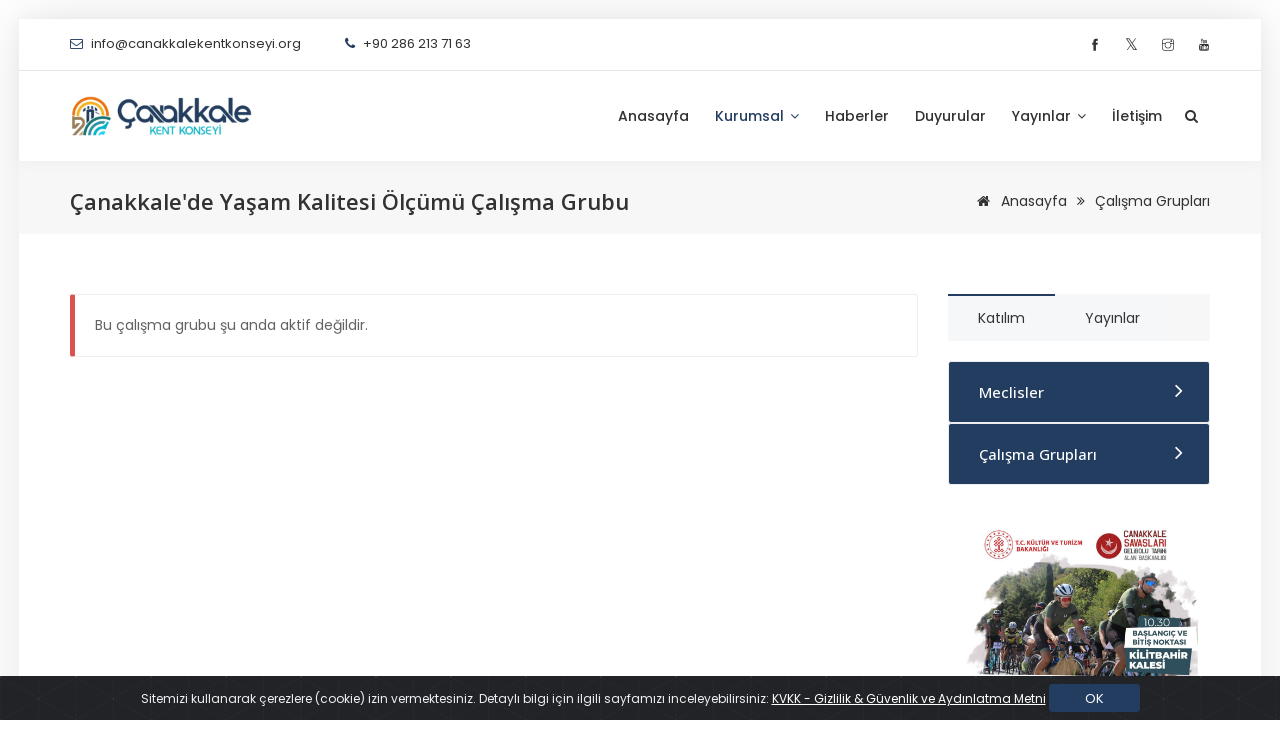

--- FILE ---
content_type: text/html; charset=UTF-8
request_url: https://www.canakkalekentkonseyi.org/canakkalede-yasam-kalitesi-olcumu-calisma-grubu/
body_size: 40378
content:
<!DOCTYPE html>
<html lang="tr">
<head>
<meta charset="utf-8">
<meta http-equiv="X-UA-Compatible" content="IE=edge">
<meta name="viewport" content="width=device-width, initial-scale=1, maximum-scale=1" />

<!-- font -->
<link rel="preconnect" href="https://fonts.googleapis.com">
<link rel="preconnect" href="https://fonts.gstatic.com" crossorigin>
<link href="https://fonts.googleapis.com/css2?family=Open+Sans:ital,wght@0,300..800;1,300..800&family=Poppins:ital,wght@0,100;0,200;0,300;0,400;0,500;0,600;0,700;0,800;0,900;1,100;1,200;1,300;1,400;1,500;1,600;1,700;1,800;1,900&family=Roboto:ital,wght@0,100..900;1,100..900&display=swap" rel="stylesheet">

<!-- Plugins -->
<link rel="stylesheet" type="text/css" href="https://www.canakkalekentkonseyi.org/wp-content/themes/alt/css/plugins-css.css" />

<!-- Typography -->
<link rel="stylesheet" type="text/css" href="https://www.canakkalekentkonseyi.org/wp-content/themes/alt/css/typography.css?ver=0.2" />

<!-- Shortcodes -->
<link rel="stylesheet" type="text/css" href="https://www.canakkalekentkonseyi.org/wp-content/themes/alt/css/shortcodes/shortcodes.css" />

<!-- Style -->
<link rel="stylesheet" type="text/css" href="https://www.canakkalekentkonseyi.org/wp-content/themes/alt/css/style.css?ver=0.2" />

<!-- Responsive -->
<link rel="stylesheet" type="text/css" href="https://www.canakkalekentkonseyi.org/wp-content/themes/alt/css/responsive.css?ver=0.2" /> 

<!-- Style customizer -->
<link rel="stylesheet" type="text/css" href="https://www.canakkalekentkonseyi.org/wp-content/themes/alt/css/skin.css?ver=0.2" />
 
<meta name="robots" content="index, follow" />
<link rel="sitemap" type="application/xml" title="Sitemap" href="https://www.canakkalekentkonseyi.org/wp-sitemap.xml" />
<title>Çanakkale'de Yaşam Kalitesi Ölçümü Çalışma Grubu | Çanakkale Kent Konseyi</title>
<meta name="description" content="Çanakkale Kent Konseyi Çanakkale'de Yaşam Kalitesi Ölçümü Çalışma Grubu içerikleri..."/>
<link rel="canonical" href="https://www.canakkalekentkonseyi.org/canakkalede-yasam-kalitesi-olcumu-calisma-grubu/" />
<meta property="og:locale" content="tr_TR" />
<meta property="og:type" content="object" />
<meta property="og:title" content="Çanakkale'de Yaşam Kalitesi Ölçümü Çalışma Grubu | Çanakkale Kent Konseyi" />
<meta property="og:description" content="Çanakkale Kent Konseyi Çanakkale'de Yaşam Kalitesi Ölçümü Çalışma Grubu içerikleri..." />
<meta property="og:url" content="https://www.canakkalekentkonseyi.org/canakkalede-yasam-kalitesi-olcumu-calisma-grubu/" />
<meta property="og:site_name" content="Çanakkale Kent Konseyi" />
<meta property="og:image" content="https://www.canakkalekentkonseyi.org/wp-content/uploads/2025/02/sosyal.png" />
<meta property="og:image:secure_url" content="https://www.canakkalekentkonseyi.org/wp-content/uploads/2025/02/sosyal.png" />
<meta property="og:image:width" content="1200" />
<meta property="og:image:height" content="630" />
<meta name="twitter:card" content="summary_large_image" />
<meta name="twitter:description" content="Çanakkale Kent Konseyi Çanakkale'de Yaşam Kalitesi Ölçümü Çalışma Grubu içerikleri..." />
<meta name="twitter:title" content="Çanakkale'de Yaşam Kalitesi Ölçümü Çalışma Grubu | Çanakkale Kent Konseyi" />
<meta name="twitter:site" content="@CkaleKentKnseyi" />
<meta name="twitter:image" content="https://www.canakkalekentkonseyi.org/wp-content/uploads/2025/02/sosyal.png" />
<meta name="twitter:creator" content="@CkaleKentKnseyi" />
<meta name="google-analytics" content="G-YC1L56CVB9"/><link rel="apple-touch-icon" sizes="57x57" href="https://www.canakkalekentkonseyi.org/favicon/apple-icon-57x57.png"> <link rel="apple-touch-icon" sizes="60x60" href="https://www.canakkalekentkonseyi.org/favicon/apple-icon-60x60.png"> <link rel="apple-touch-icon" sizes="72x72" href="https://www.canakkalekentkonseyi.org/favicon/apple-icon-72x72.png"> <link rel="apple-touch-icon" sizes="76x76" href="https://www.canakkalekentkonseyi.org/favicon/apple-icon-76x76.png"> <link rel="apple-touch-icon" sizes="114x114" href="https://www.canakkalekentkonseyi.org/favicon/apple-icon-114x114.png"> <link rel="apple-touch-icon" sizes="120x120" href="https://www.canakkalekentkonseyi.org/favicon/apple-icon-120x120.png"> <link rel="apple-touch-icon" sizes="144x144" href="https://www.canakkalekentkonseyi.org/favicon/apple-icon-144x144.png"> <link rel="apple-touch-icon" sizes="152x152" href="https://www.canakkalekentkonseyi.org/favicon/apple-icon-152x152.png"> <link rel="apple-touch-icon" sizes="180x180" href="https://www.canakkalekentkonseyi.org/favicon/apple-icon-180x180.png"> <link rel="icon" type="image/png" sizes="192x192"  href="https://www.canakkalekentkonseyi.org/favicon/android-icon-192x192.png"> <link rel="icon" type="image/png" sizes="32x32" href="https://www.canakkalekentkonseyi.org/favicon/favicon-32x32.png"> <link rel="icon" type="image/png" sizes="96x96" href="https://www.canakkalekentkonseyi.org/favicon/favicon-96x96.png"> <link rel="icon" type="image/png" sizes="16x16" href="https://www.canakkalekentkonseyi.org/favicon/favicon-16x16.png"> <link rel="manifest" href="https://www.canakkalekentkonseyi.org/favicon/manifest.json"> <meta name="msapplication-TileColor" content="#ffffff"> <meta name="msapplication-TileImage" content="https://www.canakkalekentkonseyi.org/favicon/ms-icon-144x144.png">
<meta name="theme-color" content="#cccccc"><meta name='robots' content='max-image-preview:large' />
	<style>img:is([sizes="auto" i], [sizes^="auto," i]) { contain-intrinsic-size: 3000px 1500px }</style>
	<link rel='stylesheet' id='contact-form-7-css' href='https://www.canakkalekentkonseyi.org/wp-content/plugins/contact-form-7/includes/css/styles.css?ver=6.0.6' type='text/css' media='all' />
<link rel='stylesheet' id='slider-css' href='https://www.canakkalekentkonseyi.org/wp-content/themes/temelli/inc/genel/css/ic.css?ver=1.1' type='text/css' media='all' />
<link rel='stylesheet' id='wp-pagenavi-css' href='https://www.canakkalekentkonseyi.org/wp-content/plugins/wp-pagenavi/pagenavi-css.css?ver=2.70' type='text/css' media='all' />
<link rel="https://api.w.org/" href="https://www.canakkalekentkonseyi.org/wp-json/" /><link rel="stylesheet" type="text/css" href="https://www.canakkalekentkonseyi.org/wp-content/themes/temelli/style.css" /><link rel="stylesheet" type="text/css" href="https://www.canakkalekentkonseyi.org/wp-content/themes/alt/style.css" /><link rel="stylesheet" type="text/css" href="https://www.canakkalekentkonseyi.org/wp-content/themes/temelli/inc/css/genel.css?ver=0.1" /><link rel="stylesheet" type="text/css" href="https://www.canakkalekentkonseyi.org/wp-content/themes/temelli/inc/css/ek.css?ver=0.1" /><script src="https://cdnjs.cloudflare.com/ajax/libs/jquery/3.5.1/jquery.min.js" integrity="sha512-bLT0Qm9VnAYZDflyKcBaQ2gg0hSYNQrJ8RilYldYQ1FxQYoCLtUjuuRuZo+fjqhx/qtq/1itJ0C2ejDxltZVFg==" crossorigin="anonymous"></script><script src="https://www.canakkalekentkonseyi.org/wp-content/themes/temelli/inc/js/owl.carousel.js"></script><link rel="stylesheet" href="https://www.canakkalekentkonseyi.org/wp-content/themes/temelli/inc/css/owl.carousel.css" /><link rel="stylesheet" href="https://www.canakkalekentkonseyi.org/wp-content/themes/temelli/inc/css/owl.theme.css" /><link rel="stylesheet" href="https://www.canakkalekentkonseyi.org/wp-content/themes/temelli/inc/css/animate.css" /><style>.owl-theme .owl-dots .owl-dot{display:inline-block;zoom:1;*display:inline} .owl-theme .owl-dots .owl-dot span{width:8px;height:8px;margin:5px 7px; display:block; -webkit-backface-visibility:visible;-webkit-transition:opacity 200ms ease;-moz-transition:opacity 200ms ease;-ms-transition:opacity 200ms ease;-o-transition:opacity 200ms ease;transition:opacity 200ms ease;-webkit-border-radius:30px;-moz-border-radius:30px;border-radius:30px;border:1px solid #fff;} .owl-theme .owl-dots .owl-dot.active span,.owl-theme .owl-dots .owl-dot:hover span{background:#fff}</style><script src="https://www.canakkalekentkonseyi.org/wp-content/themes/temelli/inc/js/ek.js?ver=0.1"></script><script src="https://www.canakkalekentkonseyi.org/wp-content/themes/temelli/inc/js/genel.js?ver=0.1"></script>	
<style>.act-lang { background:#3F7F5A; color:#fff;}.o-border-1px { border:1px solid #efefef;}.akordiyon.yayinlist li a:before { content: "\f0f6"; font-family: "FontAwesome"; padding-right:6px; }.w-600px {max-width:600px !important;}</style></head>
 
<body class="frame-layout">
 
<div class="wrapper">
    
<!--=================================
 header -->

<header id="header" class="header light">

  <div class="topbar">
  <div class="container">
    <div class="row">
      <div class="col-lg-6 col-md-6 col-6">
        <div class="topbar-call float-left">
        <ul class="d-none d-md-block">
            <li><i class="fa fa-envelope-o theme-color"></i> <a href="mailto:info@canakkalekentkonseyi.org"><span>info@canakkalekentkonseyi.org</span></a></li>
             <li><i class="fa fa-phone"></i> <a href="tel:+90 286 213 71 63"><span>+90 286 213 71 63</span></a></li>
        </ul>
		<ul class="d-md-none">
            <li><a style="margin-right: 0px;" href="mailto:info@canakkalekentkonseyi.org"><i class="fa fa-envelope-o o-color-black"></i></a></li>
            <li><a style="margin-right: 0px;" href="tel:+90 286 213 71 63"> <i class="fa fa-phone o-color-black"></i> </a> </li>
        </ul>  
		  
        </div>
      </div>
      <div class="col-lg-6 col-md-6 col-6">
        <div class="topbar-social float-right">
          <ul>
	
<li><a title="facebook" href="http://www.facebook.com/canakkalekentkonseyi" target="_blank"><span class="ti-facebook"></span></a></li>
							
	
<li><a title="x" href="https://x.com/CkaleKentKnseyi" target="_blank" ><span class="" style="font-size:1.2em;">&#120143;</span></a></li>
	
<li><a title="instagram" href="https://instagram.com/canakkalekentkonseyi" target="_blank" ><span class="ti-instagram"></span></a></li>
	
<li><a title="youtube" href="https://www.youtube.com/@KentKonseyi" target="_blank" ><span class="ti-youtube"></span></a></li>
			
			
          </ul>
        </div>
      </div>
     </div>
  </div>
</div>
<!--=================================
 mega menu -->

<div class="menu">  
  <!-- menu start -->
   <nav id="menu" class="mega-menu">
    <!-- menu list items container -->
    <section class="menu-list-items">
     <div class="container"> 
      <div class="row"> 
       <div class="col-lg-12 col-md-12"> 
        <!-- menu logo -->
        <ul class="menu-logo">
            <li>
                <a title="Anasayfa" href="https://www.canakkalekentkonseyi.org/"><img id="logo_img" src="https://www.canakkalekentkonseyi.org/wp-content/uploads/2025/02/logo24.jpg" alt="Logo"> </a>
            </li>
        </ul>
        <!-- menu links -->
        <div class="menu-bar">
         <ul class="menu-links">
		 
		<li class=""><a title="Anasayfa" href="https://www.canakkalekentkonseyi.org/">Anasayfa</a></li>
		
        <li class="active"><a href="javascript:void(0)"> Kurumsal <i class="fa fa-angle-down fa-indicator"></i></a>
                <ul class="drop-down-multilevel">
                <li><a title="Kent Konseyi" href="https://www.canakkalekentkonseyi.org/kent-konseyi">Kent Konseyi</a></li>
                <li><a title="Yönergeler" href="https://www.canakkalekentkonseyi.org/yonergeler">Yönergeler</a></li>
				<li><a title="Meclisler" href="https://www.canakkalekentkonseyi.org/meclisler">Meclisler</a></li>
				<li><a title="Mahalle Meclisleri" href="https://www.canakkalekentkonseyi.org/mahalle-meclisleri">Mahalle Meclisleri</a></li>	
				<li><a title="Çalışma Grupları" href="https://www.canakkalekentkonseyi.org/calisma-gruplari">Çalışma Grupları</a></li>
                </ul>
        </li>
		<li class=""><a title="Haberler" href="https://www.canakkalekentkonseyi.org/haberler">Haberler</a></li> 
		<li class=""><a title="Duyurular" href="https://www.canakkalekentkonseyi.org/duyurular">Duyurular</a></li> 
				<li class=""><a href="javascript:void(0)">Yayınlar <i class="fa fa-angle-down fa-indicator"></i></a>
		<ul class="drop-down-multilevel">
		<li><a title="Yayınlar" href="https://www.canakkalekentkonseyi.org/yayinlar">Yayınlar</a></li>
		<li><a title="Artlim" href="https://www.canakkalekentkonseyi.org/yayinlar/artlim">Artlim</a></li>
		</ul>
		</li> 
		
		<li class=""><a title="İletişim" href="https://www.canakkalekentkonseyi.org/iletisim">İletişim</a></li> 

        </ul>
        <div class="search-cart">
          <div class="search">
            <a class="search-btn not_click" href="javascript:void(0);"></a>
              <div class="search-box not-click">
                <form action="https://www.canakkalekentkonseyi.org/" method="get">
                  <input type="text"  class="not-click form-control" name="s" placeholder="Anahtar Sözcük">
                  <button class="search-button" type="submit"> <i class="fa fa-search not-click"></i></button>
                </form>
           </div>
          </div>
        </div>
        </div>
       </div>
      </div>
     </div>
    </section>
   </nav>
  <!-- menu end -->
 </div>
</header>

<!--=================================
 header -->
<section class="page-title small gray-bg">
  <div class="container">
    <div class="row">
     <div class="col-lg-12">
      <div class="page-title-name">
         <h1>Çanakkale'de Yaşam Kalitesi Ölçümü Çalışma Grubu</h1>
        </div>
        <ul class="page-breadcrumb">
          <li><a title="Anasayfa" href="https://www.canakkalekentkonseyi.org/"><i class="fa fa-home"></i> Anasayfa</a> <i class="fa fa-angle-double-right"></i></li>
          <li><a href="https://www.canakkalekentkonseyi.org/calisma-gruplari">Çalışma Grupları</a></li>
		</ul>
     </div>
    </div>
  </div>
</section>

<section class="page-section-ptb-30 mt-30 white-bg o-hidden">
<div class="container">
<div class="row">
	  
<!-- Sol Bölüm -->
<div class="col-lg-9">


<div class="row">
<div class="col-lg-12 col-md-12 alerts-and-callouts">
<div class="bs-callout bs-callout-danger">Bu çalışma grubu şu anda aktif değildir.</div>
</div>

     <div class="col-lg-12 col-md-12">
      <div class="tab nav-bt">
        <ul class="nav nav-tabs" id="myTab" role="tablist">
            			        </ul>
<div class="tab-content" id="myTabContent">
</div>  
</div></div>

	
	
</div>


</div>
<!-- Sol Bölüm Bitti -->
	   
	   
<!-- Sidebar --> 
<div class="col-lg-3 sm-mt-30">
    <div class="row">
     <div class="col-lg-12 col-md-12">
      <div class="tab nav-bt">
       <ul class="nav nav-tabs gray-bg" id="myTab" role="tablist">
            <li class="nav-item">
              <a class="nav-link active show" id="tab-sidebar-1-tab" data-toggle="tab" href="#tab-sidebar-1" role="tab" aria-controls="tab-sidebar-1" aria-selected="true">Katılım</a>
            </li>
            <li class="nav-item">
              <a class="nav-link" id="tab-sidebar-2-tab" data-toggle="tab" href="#tab-sidebar-2" role="tab" aria-controls="tab-sidebar-2" aria-selected="false">Yayınlar </a>
            </li>
          </ul>
          <div class="tab-content" id="myTabContent">
            <div class="tab-pane fade active show" id="tab-sidebar-1" role="tabpanel" aria-labelledby="tab-sidebar-1-tab">
             
<div class="accordion accordion-border">     
<div class="acd-group">
<a href="javascript:void(0)" class="acd-heading text-transform-none bg-4 o-font-normal" aria-expanded="true">Meclisler</a>
<div class="acd-des akordiyon gruplist show">
<ul>
<li><a class="gray-bg" title="Kadın Meclisi" href="https://www.canakkalekentkonseyi.org/kadin-meclisi/">Kadın Meclisi</a></li>
<li><a class="gray-bg" title="Kültür ve Sanat Meclisi" href="https://www.canakkalekentkonseyi.org/kultur-ve-sanat-meclisi/">Kültür ve Sanat Meclisi</a></li>
</ul></div></div>

<div class="acd-group">
<a href="javascript:void(0)" class="acd-heading text-transform-none bg-4 o-font-normal">Çalışma Grupları</a>
<div class="acd-des akordiyon gruplist">
<ul>
<li><a class="gray-bg" title="2040 Çanakkale Çalışma Grubu" href="https://www.canakkalekentkonseyi.org/2040-canakkale-calisma-grubu/">2040 Çanakkale Çalışma Grubu</a></li>
<li><a class="gray-bg" title="Bilişim Çalışma Grubu" href="https://www.canakkalekentkonseyi.org/bilisim-calisma-grubu/">Bilişim Çalışma Grubu</a></li>
<li><a class="gray-bg" title="Çanakkale Kamp ve Karavan Çalışma Grubu" href="https://www.canakkalekentkonseyi.org/canakkale-kamp-ve-karavan-calisma-grubu/">Çanakkale Kamp ve Karavan Çalışma Grubu</a></li>
<li><a class="gray-bg" title="Çanakkale Kent Konseyi Kemalpaşa Mahallesi Çalışma Grubu" href="https://www.canakkalekentkonseyi.org/canakkale-kent-konseyi-kemalpasa-mahallesi-calisma-grubu/">Çanakkale Kent Konseyi Kemalpaşa Mahallesi Çalışma Grubu</a></li>
<li><a class="gray-bg" title="Çanakkale Yazılımcılar Çalışma Grubu" href="https://www.canakkalekentkonseyi.org/canakkale-yazilimcilar-calisma-grubu/">Çanakkale Yazılımcılar Çalışma Grubu</a></li>
<li><a class="gray-bg" title="Çevre Duyarlılığı Çalışma Grubu" href="https://www.canakkalekentkonseyi.org/cevre-duyarliligi-calisma-grubu/">Çevre Duyarlılığı Çalışma Grubu</a></li>
<li><a class="gray-bg" title="Depreme Hazırlıklılık Çalışma Grubu" href="https://www.canakkalekentkonseyi.org/canakkale-depreme-hazirliklilik-calisma-grubu/">Depreme Hazırlıklılık Çalışma Grubu</a></li>
<li><a class="gray-bg" title="Eğitim Haktır Çalışma Grubu" href="https://www.canakkalekentkonseyi.org/egitim-haktir-calisma-grubu/">Eğitim Haktır Çalışma Grubu</a></li>
<li><a class="gray-bg" title="Ekolojik Denge Çalışma Grubu" href="https://www.canakkalekentkonseyi.org/ekolojik-denge-calisma-grubu/">Ekolojik Denge Çalışma Grubu</a></li>
<li><a class="gray-bg" title="Emekli Kenti Çalışma Grubu" href="https://www.canakkalekentkonseyi.org/emekli-kenti-calisma-grubu/">Emekli Kenti Çalışma Grubu</a></li>
<li><a class="gray-bg" title="Engelsiz Yaşam Çalışma Grubu" href="https://www.canakkalekentkonseyi.org/engelsiz-yasam-calisma-grubu/">Engelsiz Yaşam Çalışma Grubu</a></li>
<li><a class="gray-bg" title="Gastro Çanakkale Çalışma Grubu" href="https://www.canakkalekentkonseyi.org/gastro-canakkale-calisma-grubu/">Gastro Çanakkale Çalışma Grubu</a></li>
<li><a class="gray-bg" title="Gençlik Çalışma Grubu" href="https://www.canakkalekentkonseyi.org/genclik-calisma-grubu/">Gençlik Çalışma Grubu</a></li>
<li><a class="gray-bg" title="Haklar ve Diyalog Çalışma Grubu" href="https://www.canakkalekentkonseyi.org/haklar-ve-diyalog-calisma-grubu/">Haklar ve Diyalog Çalışma Grubu</a></li>
<li><a class="gray-bg" title="Hayvan Hakları Çalışma Grubu" href="https://www.canakkalekentkonseyi.org/hayvan-haklari-calisma-grubu/">Hayvan Hakları Çalışma Grubu</a></li>
<li><a class="gray-bg" title="İzleme Çalışma Grubu" href="https://www.canakkalekentkonseyi.org/izleme-calisma-grubu/">İzleme Çalışma Grubu</a></li>
<li><a class="gray-bg" title="Kalem Çalışma Grubu" href="https://www.canakkalekentkonseyi.org/kalem-calisma-grubu/">Kalem Çalışma Grubu</a></li>
<li><a class="gray-bg" title="Kent Mutfağı Çalışma Grubu" href="https://www.canakkalekentkonseyi.org/kent-mutfagi-calisma-grubu/">Kent Mutfağı Çalışma Grubu</a></li>
<li><a class="gray-bg" title="Kent Sağlığı Çalışma Grubu" href="https://www.canakkalekentkonseyi.org/kent-sagligi-calisma-grubu/">Kent Sağlığı Çalışma Grubu</a></li>
<li><a class="gray-bg" title="Kent ve Emlak Çalışma Grubu" href="https://www.canakkalekentkonseyi.org/kent-ve-emlak-calisma-grubu/">Kent ve Emlak Çalışma Grubu</a></li>
<li><a class="gray-bg" title="Kentine Sahip Çık Çalışma Grubu" href="https://www.canakkalekentkonseyi.org/kentine-sahip-cik-calisma-grubu/">Kentine Sahip Çık Çalışma Grubu</a></li>
<li><a class="gray-bg" title="Kentsel Yaşamı İyileştirme Çalışma Grubu" href="https://www.canakkalekentkonseyi.org/kentsel-yasami-iyilestirme-calisma-grubu/">Kentsel Yaşamı İyileştirme Çalışma Grubu</a></li>
<li><a class="gray-bg" title="Otizm Çalışma Grubu" href="https://www.canakkalekentkonseyi.org/otizm-calisma-grubu/">Otizm Çalışma Grubu</a></li>
<li><a class="gray-bg" title="Otopark Çalışma Grubu" href="https://www.canakkalekentkonseyi.org/otopark-calisma-grubu/">Otopark Çalışma Grubu</a></li>
<li><a class="gray-bg" title="Pamuk İpliği Çalışma Grubu" href="https://www.canakkalekentkonseyi.org/pamuk-ipligi-calisma-grubu/">Pamuk İpliği Çalışma Grubu</a></li>
<li><a class="gray-bg" title="Sarıçay'ın Islahı Çalışma Grubu" href="https://www.canakkalekentkonseyi.org/saricay-calisma-grubu/">Sarıçay'ın Islahı Çalışma Grubu</a></li>
<li><a class="gray-bg" title="Seçmen Beyannamesi Çalışma Grubu" href="https://www.canakkalekentkonseyi.org/secmen-beyannamesi-calisma-grubu/">Seçmen Beyannamesi Çalışma Grubu</a></li>
<li><a class="gray-bg" title="Spor Müzesi Çalışma Grubu" href="https://www.canakkalekentkonseyi.org/spor-muzesi-calisma-grubu/">Spor Müzesi Çalışma Grubu</a></li>
<li><a class="gray-bg" title="Ulaşım Çalışma Grubu" href="https://www.canakkalekentkonseyi.org/ulasim-calisma-grubu/">Ulaşım Çalışma Grubu</a></li>
<li><a class="gray-bg" title="Yanındayım Çalışma Grubu" href="https://www.canakkalekentkonseyi.org/yanindayim-calisma-grubu/">Yanındayım Çalışma Grubu</a></li>
<li><a class="gray-bg" title="Yaşlanan Kent Çalışma Grubu" href="https://www.canakkalekentkonseyi.org/yaslanan-kent-calisma-grubu/">Yaşlanan Kent Çalışma Grubu</a></li>
<li><a class="gray-bg" title="Yaşlı Dostu Çanakkale Çalışma Grubu" href="https://www.canakkalekentkonseyi.org/yasli-dostu-canakkale-calisma-grubu/">Yaşlı Dostu Çanakkale Çalışma Grubu</a></li>
<li><a class="gray-bg" title="Yerel Eşitlik Çalışma Grubu" href="https://www.canakkalekentkonseyi.org/yerel-esitlik-calisma-grubu/">Yerel Eşitlik Çalışma Grubu</a></li>
<li><a class="gray-bg" title="Zeytin ve Zeytinyağı Tanıtma Çalışma Grubu" href="https://www.canakkalekentkonseyi.org/zeytin-ve-zeytinyagi-tanitma-calisma-grubu/">Zeytin ve Zeytinyağı Tanıtma Çalışma Grubu</a></li>
</ul>
</div>
</div>
</div>			 
			 
			 
			 
            </div>
            <div class="tab-pane fade" id="tab-sidebar-2" role="tabpanel" aria-labelledby="tab-sidebar-2-tab">
              <div class=" akordiyon yayinlist">
<ul>
<li><a class="gray-bg" title="Akfa Dosyası" href="https://www.canakkalekentkonseyi.org/akfa-dosyasi/">Akfa Dosyası</a></li>
<li><a class="gray-bg" title="Bir Mahalleyi Anlamak" href="https://www.canakkalekentkonseyi.org/bir-mahalleyi-anlamak/">Bir Mahalleyi Anlamak</a></li>
<li><a class="gray-bg" title="Birlikte Yaşam Çalıştayı Sonuç Raporu" href="https://www.canakkalekentkonseyi.org/birlikte-yasam-calistayi-sonuc-raporu/">Birlikte Yaşam Çalıştayı Sonuç Raporu</a></li>
<li><a class="gray-bg" title="Çanakkale Kaz Dağları ve Yöresi Ekolojik Mücadele Çalıştayı" href="https://www.canakkalekentkonseyi.org/canakkale-kaz-daglari-ve-yoresi-ekolojik-mucadele-calistayi/">Çanakkale Kaz Dağları ve Yöresi Ekolojik Mücadele Çalıştayı</a></li>
<li><a class="gray-bg" title="Çanakkale Mahalle Yaşam Kalitesi" href="https://www.canakkalekentkonseyi.org/canakkale-mahalle-yasam-kalitesi/">Çanakkale Mahalle Yaşam Kalitesi</a></li>
<li><a class="gray-bg" title="Çanakkale Spor Müzesi" href="https://www.canakkalekentkonseyi.org/canakkale-spor-muzesi/">Çanakkale Spor Müzesi</a></li>
<li><a class="gray-bg" title="Çanakkale ve Bölgesi Çevre Sorunları" href="https://www.canakkalekentkonseyi.org/canakkale-ve-bolgesi-cevre-sorunlari/">Çanakkale ve Bölgesi Çevre Sorunları</a></li>
<li><a class="gray-bg" title="Çanakkale Yerleşmesinin Durum Raporu" href="https://www.canakkalekentkonseyi.org/canakkale-yerlesmesinin-durum-raporu/">Çanakkale Yerleşmesinin Durum Raporu</a></li>
<li><a class="gray-bg" title="Çocuk Kalbi Engel Tanımaz" href="https://www.canakkalekentkonseyi.org/cocuk-kalbi-engel-tanimaz/">Çocuk Kalbi Engel Tanımaz</a></li>
<li><a class="gray-bg" title="Çocuk Oyun Alanları" href="https://www.canakkalekentkonseyi.org/cocuk-oyun-alanlari/">Çocuk Oyun Alanları</a></li>
<li><a class="gray-bg" title="Kazdağları ve Yöresi Metalik Madencilik Projeleri ve Kirazlı Altın ve Gümüş Madeni Projesi Özelinde Değerlendirme" href="https://www.canakkalekentkonseyi.org/kazdaglari-ve-yoresi-metalik-madencilik-projeleri-ve-kirazli-altin-ve-gumus-madeni-projesi-ozelinde-degerlendirme/">Kazdağları ve Yöresi Metalik Madencilik Projeleri ve Kirazlı Altın ve Gümüş Madeni Projesi Özelinde Değerlendirme</a></li>
<li><a class="gray-bg" title="Kent Bildirgesi" href="https://www.canakkalekentkonseyi.org/canakkale-kent-bildirgesi/">Kent Bildirgesi</a></li>
<li><a class="gray-bg" title="Kent Eylem Planı" href="https://www.canakkalekentkonseyi.org/kent-eylem-plani/">Kent Eylem Planı</a></li>
<li><a class="gray-bg" title="Kent Konseyleri Birliği 3. Dönem Faaliyet Raporu" href="https://www.canakkalekentkonseyi.org/kent-konseyleri-birligi-3-donem-faaliyet-raporu/">Kent Konseyleri Birliği 3. Dönem Faaliyet Raporu</a></li>
<li><a class="gray-bg" title="Kentsel Gelişim & Fiziki Coğrafya İlişkisi" href="https://www.canakkalekentkonseyi.org/kentsel-gelisim-fiziki-cografya-iliskisi/">Kentsel Gelişim & Fiziki Coğrafya İlişkisi</a></li>
<li><a class="gray-bg" title="Otizmli Bireyler ve Engelliler Danışma ve Yaşam Merkezi" href="https://www.canakkalekentkonseyi.org/otizmli-bireyler-ve-engelliler-danisma-ve-yasam-merkezi/">Otizmli Bireyler ve Engelliler Danışma ve Yaşam Merkezi</a></li>
<li><a class="gray-bg" title="Plajlarımız Raporu" href="https://www.canakkalekentkonseyi.org/plajlarimiz-raporu/">Plajlarımız Raporu</a></li>
<li><a class="gray-bg" title="Sanat Sokağı Çalışma Grubu Sonuç Raporu" href="https://www.canakkalekentkonseyi.org/sanat-sokagi-calisma-grubu-sonuc-raporu/">Sanat Sokağı Çalışma Grubu Sonuç Raporu</a></li>
<li><a class="gray-bg" title="Seçmen Beyannamesi Kitabı" href="https://www.canakkalekentkonseyi.org/secmen-beyannamesi-kitabi/">Seçmen Beyannamesi Kitabı</a></li>
<li><a class="gray-bg" title="Seramik Şehri Çanakkale" href="https://www.canakkalekentkonseyi.org/seramik-sehri-canakkale/">Seramik Şehri Çanakkale</a></li>
<li><a class="gray-bg" title="Yat Limanı Raporu" href="https://www.canakkalekentkonseyi.org/yat-limani-raporu/">Yat Limanı Raporu</a></li>
<li><a class="gray-bg" title="Yat Limanı Yerine "Hayır"" href="https://www.canakkalekentkonseyi.org/yat-limani-yerine-hayir/">Yat Limanı Yerine "Hayır"</a></li>
<li><a class="gray-bg" title="Yönetmelik ve Yönergeler" href="https://www.canakkalekentkonseyi.org/yonetmelik-ve-yonergeler/">Yönetmelik ve Yönergeler</a></li>
</ul>
					</div>
            </div>
          </div>  
      </div>
    </div>
	
	
	
	
<div class="col-lg-12 col-6 add mt-30">
<a target="_blank" title="ÇABİP" href="https://www.canakkalebisikletplatformu.org/cbt/"><img class="img-fluid mx-auto" src="https://www.canakkalekentkonseyi.org/wp-content/uploads/2025/03/whatsapp-image-2025-03-25-at-153848.jpeg" />
</a></div>
	
<div class="col-lg-12 col-6 add mt-30">
<a target="_blank" title="Genel Kurul" href="https://www.canakkalekentkonseyi.org/genel-kurul-duyurusu-202505/"><img class="img-fluid mx-auto" src="https://www.canakkalekentkonseyi.org/wp-content/uploads/2025/04/genel-kurul-duyurusu.jpg" />
</a></div>
</div></div>
		
</div>
</div>
</section>

  <section class="page-section-ptb-30 bg-overlay-black-10 o-hidden mt-30">
      <div class="container">
      <div class="row">
        <div class="col-lg-12 col-md-12">
          <div class="clients-list">
             <div id="logolar-carousel" class="owl-carousel" data-nav-dots="false" data-items="6" data-md-items="5" data-sm-items="4" data-xs-items="3" data-xx-items="2" data-space="20" data-stagepadding="0">



<div class="item">
<a target="_blank" title="Türkiye Kent Konseyleri Birliği" href="https://www.kentkonseyleribirligi.org.tr/">            <img class="img-fluid mx-auto" src="https://www.canakkalekentkonseyi.org/wp-content/uploads/2023/01/logo-turkiye-kent-konseyleri-birligi.jpg" />
</a>            </div>
    <div class="item">
<a target="_blank" title="T.C. Çevre, Şehircilik ve İklim Değişikliği Bakanlığı" href="https://www.csb.gov.tr/">            <img class="img-fluid mx-auto" src="https://www.canakkalekentkonseyi.org/wp-content/uploads/2023/01/logo-cevre-bakanligi.jpg" />
</a>            </div>
    <div class="item">
<a target="_blank" title="UCLG-MEWA" href="https://uclg-mewa.org/">            <img class="img-fluid mx-auto" src="https://www.canakkalekentkonseyi.org/wp-content/uploads/2023/01/logo-uclg-mewa.jpg" />
</a>            </div>
    <div class="item">
<a target="_blank" title="Çanakkale Belediyesi" href="https://www.canakkale.bel.tr">            <img class="img-fluid mx-auto" src="https://www.canakkalekentkonseyi.org/wp-content/uploads/2023/01/logo-canakkale-belediyesi.jpg" />
</a>            </div>
    
               
             </div>
          </div>
        </div>
     </div>
     </div>
 </section>
<style>#logolar-carousel img { border:1px solid #efefef;}</style>
	
 
<!--=================================
 footer -->
 
<footer class="footer page-section-pt gray-bg">
<div class="container">
<div class="row top">
<div class="col-lg-6 col-md-6">
<span class="p-15px bg-white" style="border: 1px solid rgba(0,0,0,.125);"><img class="img-fluid" id="logo-footer" src="https://www.canakkalekentkonseyi.org/wp-content/uploads/2025/02/logo24.jpg" alt="Logo"></span>
</div>
 
<div class="col-lg-6 col-md-6">
  <div class="social text-left sm-mt-0 text-md-right xs-mt-20">
      <ul>
	
<li><a title="facebook" href="http://www.facebook.com/canakkalekentkonseyi" target="_blank" ><i class="fa fa-facebook"></i></a></li>
							
	
<li><a title="twitter" href="https://twitter.com/CkaleKentKnseyi" target="_blank" ><i class="fa" style="font-size:1.2em;">&#120143;</i></a></li>
	
<li><a title="instagram" href="https://instagram.com/canakkalekentkonseyi" target="_blank" ><i class="fa fa-instagram"></i></a></li>
	
<li><a title="youtube" href="https://www.youtube.com/@KentKonseyi" target="_blank" ><i class="fa fa-youtube"></i></a></li>
      </ul>
  </div>
</div>

</div>
<div class="row">
  <div class="col-lg-12 col-md-12">
     <div class="divider mt-50 mb-50"></div>
  </div>
</div>

<div class="row">
<div class="col-lg-5 col-md-5 sm-mt-30">

	  
	  <div class="card">
            <div class="card-body">
              <h5 class="card-title">Hakkında</h5>
              <h6 class="card-subtitle mb-2 text-muted">Çanakkale Kent Konseyi olarak;</h6>
              <p class="card-text">Kentlilerin, kent vizyonunu en etkin şekilde gerçekleştirebilmesini kolaylaştırmayı hedefliyoruz. Bunun için mekân ve insan kaynaklarımızı niteliksel olarak arttırarak, Meclislerimizin ve Çalışma Gruplarımızın işlerini kolaylaştırarak...  <a href="https://www.canakkalekentkonseyi.org/kent-konseyi" class="card-link">Devamı </a></p>
             
            </div>
          </div>
</div>
<div class="col-lg-7 col-md-7 sm-mt-30 sm-mb-30">
  <h6 class="mb-20 text-uppercase">İÇERİKLER</h6>
  <div class="usefull-link">
      <div class="row">
          <div class="col-lg-4 col-sm-4">
        <ul>
        <li><a title="Anasayfa" href="https://www.canakkalekentkonseyi.org/">Anasayfa</a></li>
        <li><a title="Kent Konseyi" href="https://www.canakkalekentkonseyi.org/kent-konseyi">Kent Konseyi</a></li>
		<li><a title="İletişim" href="https://www.canakkalekentkonseyi.org/iletisim">İletişim</a></li> 
        </ul>
          </div>
          <div class="col-lg-4 col-sm-4">
        <ul>
        <li><a title="Meclisler" href="https://www.canakkalekentkonseyi.org/meclisler">Meclisler</a></li>
		<li><a title="Mahalle Meclisleri" href="https://www.canakkalekentkonseyi.org/mahalle-meclisleri">Mahalle Meclisleri</a></li>	
		<li><a title="Çalışma Grupları" href="https://www.canakkalekentkonseyi.org/calisma-gruplari">Çalışma Grupları</a></li>
        </ul>
          </div>
          <div class="col-lg-4 col-sm-4">
        <ul>
        <li><a title="Haberler" href="https://www.canakkalekentkonseyi.org/haberler">Haberler</a></li> 
		<li><a title="Duyurular" href="https://www.canakkalekentkonseyi.org/duyurular">Duyurular</a></li> 
		<li><a title="Yayınlar" href="https://www.canakkalekentkonseyi.org/yayinlar">Yayınlar</a></li>
        </ul>
          </div>
      </div>
   </div>
  </div>
 </div>
</div>

<div class="copyright gray-bg mt-50">
<div class="container">
<div class="row">
  <div class="col-md-6">
      <ul class="text-left">
         <li class="list-inline-item"><a href="https://www.canakkalekentkonseyi.org/kvkk-gizlilik-guvenlik-aydinlatma-metni">KVKK - Gizlilik & Güvenlik ve Aydınlatma Metni</a> &nbsp;&nbsp;&nbsp;|</li>
         <li class="list-inline-item"><a href="https://www.canakkalekentkonseyi.org/iletisim">İletişim</a></li>
      </ul>
  </div>
  <div class="col-md-6">
      <div class="text-left text-md-right xs-mt-15">
          <p> &copy; <span id="copyright"> <script>document.getElementById('copyright').appendChild(document.createTextNode(new Date().getFullYear()))</script></span> &middot; CANAKKALEKENTKONSEYI.ORG </p>
      </div>
  </div>
  <div class="col-md-12">
      <div class="text-left text-md-right xs-mt-15">
          <p class="text-muted"> Tasarım - Kodlama <a class="" rel="dofollow" title="Çanakkale" href="https://canakkaleicinde.com">Çanakkale İçinde</a></p>
      </div>
  </div>
</div>
</div>
</div>
</footer>

<!--=================================
 footer -->

</div> 

<div id="back-to-top"><a class="top arrow bg-4" href="#top"><i class="fa fa-angle-up"></i> <span>ÜST</span></a></div>

<!-- plugins-jquery -->
<script src="https://www.canakkalekentkonseyi.org/wp-content/themes/alt/js/plugins-jquery.js"></script>

<!-- plugin_path -->
<script>var plugin_path = 'https://www.canakkalekentkonseyi.org/wp-content/themes/alt/js/';</script>
  
<!-- custom -->
<script src="https://www.canakkalekentkonseyi.org/wp-content/themes/alt/js/custom.js?ver=0.2"></script>
<script type="speculationrules">
{"prefetch":[{"source":"document","where":{"and":[{"href_matches":"\/*"},{"not":{"href_matches":["\/wp-*.php","\/wp-admin\/*","\/wp-content\/uploads\/*","\/wp-content\/*","\/wp-content\/plugins\/*","\/wp-content\/themes\/alt\/*","\/wp-content\/themes\/temelli\/*","\/*\\?(.+)"]}},{"not":{"selector_matches":"a[rel~=\"nofollow\"]"}},{"not":{"selector_matches":".no-prefetch, .no-prefetch a"}}]},"eagerness":"conservative"}]}
</script>
<script type="text/javascript" src="https://www.canakkalekentkonseyi.org/wp-includes/js/dist/hooks.min.js?ver=4d63a3d491d11ffd8ac6" id="wp-hooks-js"></script>
<script type="text/javascript" src="https://www.canakkalekentkonseyi.org/wp-includes/js/dist/i18n.min.js?ver=5e580eb46a90c2b997e6" id="wp-i18n-js"></script>
<script type="text/javascript" id="wp-i18n-js-after">
/* <![CDATA[ */
wp.i18n.setLocaleData( { 'text direction\u0004ltr': [ 'ltr' ] } );
/* ]]> */
</script>
<script type="text/javascript" src="https://www.canakkalekentkonseyi.org/wp-content/plugins/contact-form-7/includes/swv/js/index.js?ver=6.0.6" id="swv-js"></script>
<script type="text/javascript" id="contact-form-7-js-translations">
/* <![CDATA[ */
( function( domain, translations ) {
	var localeData = translations.locale_data[ domain ] || translations.locale_data.messages;
	localeData[""].domain = domain;
	wp.i18n.setLocaleData( localeData, domain );
} )( "contact-form-7", {"translation-revision-date":"2024-07-22 17:28:11+0000","generator":"GlotPress\/4.0.1","domain":"messages","locale_data":{"messages":{"":{"domain":"messages","plural-forms":"nplurals=2; plural=n > 1;","lang":"tr"},"This contact form is placed in the wrong place.":["Bu ileti\u015fim formu yanl\u0131\u015f yere yerle\u015ftirilmi\u015f."],"Error:":["Hata:"]}},"comment":{"reference":"includes\/js\/index.js"}} );
/* ]]> */
</script>
<script type="text/javascript" id="contact-form-7-js-before">
/* <![CDATA[ */
var wpcf7 = {
    "api": {
        "root": "https:\/\/www.canakkalekentkonseyi.org\/wp-json\/",
        "namespace": "contact-form-7\/v1"
    }
};
/* ]]> */
</script>
<script type="text/javascript" src="https://www.canakkalekentkonseyi.org/wp-content/plugins/contact-form-7/includes/js/index.js?ver=6.0.6" id="contact-form-7-js"></script>
<link rel="stylesheet" href="https://www.canakkalekentkonseyi.org/wp-content/themes/temelli/inc/css/jquery.fancybox.min.css" /><script src="https://www.canakkalekentkonseyi.org/wp-content/themes/temelli/inc/js/jquery.fancybox.min.js"></script><script async src="https://www.googletagmanager.com/gtag/js?id=G-YC1L56CVB9"></script><script>window.dataLayer = window.dataLayer || []; function gtag(){dataLayer.push(arguments);} gtag("js", new Date()); gtag("config", "G-YC1L56CVB9"); </script><link rel="stylesheet" href="https://cdn.jsdelivr.net/gh/Wruczek/Bootstrap-Cookie-Alert@gh-pages/cookiealert.css">
<div class="alert text-center cookiealert" role="alert" style="padding: 3px 6px;">
<span style="font-size:12px;">Sitemizi kullanarak çerezlere (cookie) izin vermektesiniz. Detaylı bilgi için ilgili sayfamızı inceleyebilirsiniz: <a target="_blank" style=" color:#fff;" href="https://www.canakkalekentkonseyi.org/kvkk-gizlilik-guvenlik-aydinlatma-metni">KVKK - Gizlilik & Güvenlik ve Aydınlatma Metni</a> <button type="button" class="btn btn-primary btn-sm acceptcookies" style="font-size:0.813rem; margin: 4px auto; padding: 4px 35px 3px 35px;" aria-label="Close">OK</button></span></div><script src="https://cdn.jsdelivr.net/gh/Wruczek/Bootstrap-Cookie-Alert@gh-pages/cookiealert.js"></script><style>
/* popup modal */
.o-modal{opacity:0;visibility:hidden;display:flex;position:fixed;z-index:99999;left:0;top:0;width:100%;height:100%;overflow:auto;transition:all .5s ease-in-out;background:rgba(0,0,0,.4);margin:auto}.o-modal-content{margin:auto;background-color:none;width:60%}.o-modal-close{color:#fff;position:absolute;padding:6px 10px;background:#000;font-size:1rem;font-weight:700;z-index:999}.o-modal-close:focus,.o-modal-close:hover{background:#fff;color:#000;border:1px solid #000;text-decoration:none;cursor:pointer}.o-modal.o-is-active{visibility:visible;opacity:1}.o-modal p {padding:6px 12px;}

/* modal butonlar */ 
.btn-sm { padding: 5px 10px;}

/* video responsive */
.js-video-popup{height:0;padding-top:25px;padding-bottom:37.5%;margin-bottom:10px;position:relative;overflow:hidden}.js-video-popup.widescreen{padding-bottom:56.34%}.js-video-popup.vimeo{padding-top:0}.js-video-popup embed,.js-video-popup iframe,.js-video-popup object,.js-video-popup video{top:0;left:0;width:100%;height:100%;position:absolute}
</style>
<script src="https://www.canakkalekentkonseyi.org/wp-content/themes/temelli/inc/js/jquery.pkisalt.min.js"></script><script type="text/javascript">$(function(){ /* $(".div").pKisalt({limit: 50, text2: "(tekrar gizle)"}); $(".div2").pKisalt({limit: 30, text2: "(yine gizle)", text: "(hadi göster)"}); $(".div3").pKisalt({limit: 70, text: "devamı ne bunun?", gizle: false}); */ $(".o-product-details h4 a").pKisalt({limit: 40, goster: false}); 	$(".story-kat-baslik").pKisalt({limit: 18, text2: "", goster: false}); });</script><script type="text/javascript">
$(function(){ 
$(".kisalt-baslik").pKisalt({limit: 40, text2: "", goster: false}); 
$(".kisalt-baslik-2").pKisalt({limit: 60, text2: "", goster: false}); 
});
</script>	
</body>
</html>

--- FILE ---
content_type: text/css
request_url: https://www.canakkalekentkonseyi.org/wp-content/themes/alt/style.css
body_size: 220
content:
/*  
Theme Name: alt
Theme URI: https://www.canakkaleicinde.com/
Version: 1.0
Description: 
Author: onur
Author URI: https://www.canakkaleicinde.com/
Template: temelli
*/

@import url("../temelli/style.css");


--- FILE ---
content_type: text/css
request_url: https://www.canakkalekentkonseyi.org/wp-content/themes/temelli/inc/css/genel.css?ver=0.1
body_size: 7666
content:
.bg-onur { background-color: #1DBDBB; }

a.text-white:hover { text-decoration:underline!important; color:#fff !important;}

.aktif {     font-weight:900; }

header a.logo img {
    max-height: 40px;
}

/* Dropdown Content (Hidden by Default) */
.dropdown-content {
  display: none;
  position: absolute;
  background-color: #f9f9f9;
  width: 100%;
  box-shadow: 0px 8px 16px 0px rgba(0,0,0,0.2);
  z-index: 1;
}

/* Links inside the dropdown */
.dropdown-content li  {list-style:none;width:100% }
.dropdown-content li a {
  color: black; list-style:none; width:100%
  padding: 12px 16px;
  text-decoration: none;
  display: block;
}

/* Change color of dropdown links on hover */
.dropdown-content li a:hover {background-color: #f1f1f1}

/* Show the dropdown menu on hover */
.dropdown:hover .dropdown-content {
  display: block;
}

/* Change the background color of the dropdown button when the dropdown content is shown */
.dropdown:hover .dropbtn {
  background-color: #3e8e41;
}

@media (max-width: 991px) {
nav.navbar.bootsnav ul.nav li.dropdown.simple-dropdown ul.dropdown-menu > li > a {
    border-bottom: 1px solid rgba(255, 255, 255, 0.06);
    color: #fff;
}
}

.rev_slider .slotholder:after, .main-slider .swiper-slide:after {
    width: 100%;
    height: 100%;
    content: "";
    position: absolute;
    left: 0;
    top: 0;
    pointer-events: none;
 
    /* black overlay with 50% transparency */
   /*background: rgba(0, 0, 0, 0.6);*/
     background-image: url([data-uri]);

}


.ek-sag-menu {    
    background: #878787; color:#fff;
    line-height: 28px;
    height: 30px;
    width: 30px;
    padding: 0;
    position: fixed;
    right: 45px;
    text-align: center;
    text-decoration: none;
    top: 60%;
    z-index: 100;
    border-radius: 100%; display:none;}
	
.ek-sag-menu:hover {background: #333;}	
.ek-sag-menu a {color:#fff;}	
.ek-sag-menu a:hover {color:#fff;}	



.videoWrapper {
    position: relative;
    padding-bottom: 56.25%; /* 16:9 */
    padding-top: 25px;
    height: 0;
}
.videoWrapper iframe {
    position: absolute;
    top: 0;
    left: 0;
    width: 100%;
    height: 100%;
}

.js-video{height:0;padding-top:25px;padding-bottom:37.5%;margin-bottom:10px;position:relative;overflow:hidden}.js-video.widescreen{padding-bottom:56.34%}.js-video.vimeo{padding-top:0}.js-video embed,.js-video iframe,.js-video object,.js-video video{top:0;left:0;width:100%;height:100%;position:absolute}

/* video responsive */
.js-video{height:0;padding-top:25px;padding-bottom:37.5%;margin-bottom:10px;position:relative;overflow:hidden}.js-video.widescreen{padding-bottom:56.34%}.js-video.vimeo{padding-top:0}.js-video embed,.js-video iframe,.js-video object,.js-video video{top:0;left:0;width:100%;height:100%;position:absolute}

.o-w-100 {width:100%;}
.o-h-max-100 {max-height:80vh;}

/* ek css'ler */
.o-clear {clear:both;}
.o-fr {float:right;}
.o-fl {float:left;}
.o-text-right {text-align:right;}
.o-text-left {text-align:left;}
.o-text-center {text-align:center;}
.o-bg-white {background: #fff!important;}
.o-bg-f7 {background: #F7F7F7;}
.o-pr-0 {padding-right:0px;}
.o-pl-0 {padding-left:0px;}
.o-pt-0 {padding-top:0px;}
.o-pb-0 {padding-bottom:0px;}
.o-pad-0 {padding:0px;}
.o-pad-20 {padding:20px;}
.o-pad-10 {padding:10px;}
.o-pad-5 {padding:5px;}
.o-padt-15 {padding-top:15px;}
.o-padt-20 {padding-top:20px;}
.o-padb-20 {padding-bottom:20px;}
.o-padr-20 {padding-right:20px;}
.o-padl-15 {padding-left:15px;}
.o-padr-15 {padding-right:15px;}
.o-padb-15 {padding-bottom:15px;}
.o-padt-10 {padding-top:10px!important;}
.o-padr-10 {padding-right:10px!important;}
.o-padt-7 {padding-top:7px!important;}
.o-padb-7 {padding-bottom:7px!important;}
.o-padb-5 {padding-bottom:5px!important;}
.o-padt-5 {padding-top:5px!important;}
.o-padb-10 {padding-bottom:10px!important;}
.o-padl-10 {padding-left:10px!important;}
.o-margin-0 {margin:0px!important;}
.o-margin-15 {margin:15px!important;}
.o-mt-0 {margin-top:0px!important;}
.o-mr-0 {margin-right:0px!important;}
.o-mb-0 {margin-bottom:0px!important;}
.o-ml-0 {margin-left:0px!important;}
.o-mt-5 {margin-top:5px!important;}
.o-mt-10 {margin-top:10px;}
.o-mt-15 {margin-top:15px;}
.o-mt-20 {margin-top:20px;}
.o-mb-5 {margin-bottom:5px!important;}
.o-mb-10 {margin-bottom:10px;}
.o-mb-15 {margin-bottom:15px;}
.o-mb-20 {margin-bottom:20px;}
.o-mr-20 {margin-right:20px;}
.o-mr-10 {margin-right:10px;}
.o-mr-5 {margin-right:5px;}
.o-mr-15 {margin-right:15px;}
.o-ml-20 {margin-left:20px;}
.o-ml-10 {margin-left:10px;}
.o-ml-15 {margin-left:15px;}
.o-ml-5 {margin-left:5px;}
.o-eksi-ml-15 {margin-left:-15px;}
.o-w-100 {width:100%;}
.o-h-max-100 {max-height:80vh;}
.o-fs-12 { font-size:0.75rem !important; }
.o-fs-14 { font-size:0.875rem !important; }
.o-fs-15 { font-size:0.9375rem !important; }
.o-fs-16 { font-size:1rem !important; }
.o-fw-600 { font-weight:600 !important; }
.o-list-style-none { list-style:none!important;}
.o-white-bg { background: #ffffff; color:#000!important; }
.o-gray-bg { background: #f7f7f7!important; }
.o-dark-gray-bg { background: #666666!important; }
.o-black-bg { background: #323232!important; }
.o-rounded, .o-rounded:before { -webkit-border-radius: 70px; border-radius: 70px; }
.o-rounded a { -webkit-border-radius: 50%; border-radius: 50%; }
.o-pad-10-20 { padding: 10px 20px; }
.o-h-110 { height: 110px; }
.o-border-radius-0 { border-radius:0px!important; }
.o-border-0 { border:none!important; }
.o-w-yuzde-30 {width:30%;}
.o-gizle { display:none!important; }
.o-border-1px-solid-siyah { border:1px solid #000; }
.bg-efefef { background:#efefef;}
.bg-f2f2f2 { background:#f2f2f2;}
.bg-e8e8e8 { background:#e8e8e8;}
.bg-e0e0e0 { background:#e0e0e0;}
.bg-d6d6d6 { background:#d6d6d6;}
.o-nopadding {padding: 0px; }
.o-nopadding-tp {padding-top: 0px; padding-bottom: 0px;}
.o-nopadding-lr {padding-left: 0px; padding-right: 0px;}

/* paylas */
@media screen and (min-width:1024px){.crunchify-whatsapp{display:none!important}}
.crunchify-link{padding:2px 8px 4px!important;color:#fff!important;font-size:0.75rem;border-radius:2px;margin-right:2px;cursor:pointer;-moz-background-clip:padding;-webkit-background-clip:padding-box;box-shadow:inset 0 -3px 0 rgba(0,0,0,.2);-moz-box-shadow:inset 0 -3px 0 rgba(0,0,0,.2);-webkit-box-shadow:inset 0 -3px 0 rgba(0,0,0,.2);margin-top:2px;display:inline-block;text-decoration:none}.crunchify-link:active,.crunchify-link:hover{color:#fff!important;}.crunchify-twitter{background:#00aced}.crunchify-twitter:active,.crunchify-twitter:hover{background:#0084b4}.crunchify-facebook{background:#3B5997}.crunchify-facebook:active,.crunchify-facebook:hover{background:#2d4372}.crunchify-googleplus{background:#D64937}.crunchify-googleplus:active,.crunchify-googleplus:hover{background:#b53525}.crunchify-buffer{background:#444}.crunchify-buffer:active,.crunchify-buffer:hover{background:#222}.crunchify-pinterest,.crunchify-pinterest:active,.crunchify-pinterest:hover{background:#bd081c}.crunchify-linkedin{background:#0074A1}.crunchify-linkedin:active,.crunchify-linkedin:hover{background:#006288}.crunchify-whatsapp{background:#20B038}.crunchify-whatsapp:active,.crunchify-whatsapp:hover{background:#009688}.crunchify-social{margin:20px 0 25px;-webkit-font-smoothing:antialiased;font-size:0.75rem;text-align: right;}a.crunchify-link{color:#fff;}

.wpcf7-response-output { color: #000!important; }

--- FILE ---
content_type: text/css
request_url: https://www.canakkalekentkonseyi.org/wp-content/themes/alt/css/shortcodes/blockquote.css
body_size: 1259
content:
/*************************
    blockquote
*************************/

.blockquote { font-size: 14px; padding: 10px 20px; margin: 0 0 20px; font-size: 17px; border-left: 5px solid #eee; position: relative; }
.blockquote cite { display: block; font-weight: 600; margin-top: 10px; }

/*blockquote-right*/
.blockquote-right { text-align: right; border-right: 5px solid #eee; border-left: 0; padding: 0 20px 0; }

/*blockquote-gray*/
.blockquote.gray-bg {border-left: 5px solid #84ba3f; }
.blockquote-right.gray-bg { text-align: right; border-right: 5px solid #84ba3f; border-left: 0; padding: 0 20px 0; }

/*quote*/
.quote { padding-top: 50px; }
.quote:before { content: "\201C"; font-family: Georgia, serif; font-size: 100px; font-weight: bold; color: #eee; position: absolute; left: 14px;top: -30px; }

/*quote right*/
.blockquote-right.quote:before { left: inherit; right: 14px; }

/*theme-bg*/
.blockquote.theme-bg { border: 0px; color: #ffffff; padding: 70px 30px 30px; border-radius: 6px; }
.blockquote.theme-bg:before { left: 24px; top: -10px; }

/*theme-bg*/
.blockquote.black-bg { border: 0px; color: #ffffff; padding: 70px 30px 30px; border-radius: 6px; }
.blockquote.black-bg:before { left: 24px; top: -10px; left: inherit; }

--- FILE ---
content_type: text/css
request_url: https://www.canakkalekentkonseyi.org/wp-content/themes/alt/css/shortcodes/contact-form.css
body_size: 4425
content:
/*************************
        Contact form
*************************/
/*form-control*/
.form-control { border-radius: 3px; font-size: 13px; height: auto; line-height: 1.33333; padding: 15px 15px 15px 20px; background: #f6f7f8; color: #323232; border: 0px solid transparent; box-shadow: none; }
.form-control:focus { background: #ffffff; border:0px; box-shadow: 0px 3px 10px rgba(0, 0, 0, 0.1); -webkit-transition: all 0.5s ease-out 0s;  -moz-transition: all 0.5s ease-out 0s;
    -ms-transition: all 0.5s ease-out 0s; -o-transition: all 0.5s ease-out 0s; transition: all 0.5s ease-out 0s;
    border-color: transparent; }
.form-control.input-lg { resize: none; font-size: .9em }
.form-control.rounded { border-radius: 0px; }
.input-group-prepend { border: 1px solid #e0e0e0; }
.form-control label { color: #353535; display: inline-block; margin-top: 8px; margin-bottom: 4px; text-transform: uppercase; font-size: 13px; }
.form-inline button { margin: 0px; }
.form-control > label { display: block; }
.form-control::-moz-placeholder { color: #323232; }
.form-control::-ms-input-placeholder { color: #323232; }
.form-control::-webkit-input-placeholder { color: #323232; }
.table-bordeblue>tbody>tr>td, .table-bordeblue>tbody>tr>th, .table-bordeblue>tfoot>tr>td, .table-bordeblue>tfoot>tr>th, .table-bordeblue>thead>tr>td, .table-bordeblue>thead>tr>th { border-color: #e0e0e0; padding: 12px 20px; }
textarea.form-control { resize: vertical; }
.contact-form.border-form .form-control { background: transparent; color: #aaaaaa; border:2px solid #eeeeee; }
.contact-form.border-form .form-control { box-shadow: none; color: #aaaaaa; } 
.contact-form.border-form .form-control::-moz-placeholder { color: #aaaaaa; }
.contact-form.border-form .form-control::-ms-input-placeholder { color: #aaaaaa; }
.contact-form.border-form .form-control::-webkit-input-placeholder { color: #aaaaaa; }
.contact-form.border-form .form-control:focus { background: #f6f7f8; }
.contact-form.border-form .nice-select { background: transparent; color: #aaaaaa; border:2px solid #eeeeee; }
.contact-form.border-form .nice-select .option { color: #323232; }
.contact-form.border-form .nice-select:after { border-color: #aaaaaa; }
.contact-form.dark-form .form-control { background: rgba(43, 43, 43, 0.12); color: #ffffff; }
.contact-form.dark-form .form-control { box-shadow: none; color: #ffffff; } 
.contact-form.dark-form .form-control::-moz-placeholder { color: #ffffff; }
.contact-form.dark-form .form-control::-ms-input-placeholder { color: #ffffff; }
.contact-form.dark-form .form-control::-webkit-input-placeholder { color: #ffffff; }
.contact-form.dark-form .form-control:focus { background: rgba(43, 43, 43, 0.19); }
.contact-form.dark-form .nice-select { background: rgba(43, 43, 43, 0.12); ; color: #ffffff; border:0; }
.contact-form.white-form .form-control { background: #ffffff; }
.contact-form.dark-form .nice-select .option { color: #323232; }
.contact-form.dark-form .nice-select:after { border-color: #ffffff; }
.contact-form.transparent-form .form-control { background: rgba(255, 255, 255, 0.12); color: #ffffff; }
.contact-form.transparent-form .form-control { box-shadow: none; color: #ffffff; } 
.contact-form.transparent-form .form-control::-moz-placeholder { color: #ffffff; }
.contact-form.transparent-form .form-control::-ms-input-placeholder { color: #ffffff; }
.contact-form.transparent-form .form-control::-webkit-input-placeholder { color: #ffffff; }
.contact-form.transparent-form .form-control:focus { background: rgba(255, 255, 255, 0.19); }
.contact-form.transparent-form .nice-select { background: rgba(255, 255, 255, 0.12); color: #ffffff; border:0; }
.contact-form.transparent-form .nice-select .option { color: #323232; }
.contact-form.transparent-form .nice-select:after { border-color: #ffffff; }
.contact-form.full-width .section-field { width: 100%; }
.newsletter.fancy { position: relative; }
.newsletter.fancy .form-control { padding-right: 200px; }
.newsletter.fancy button {  position: absolute; top: 0; right: 0; padding: 12px 20px; border-radius: 0 3px 3px 0; }
.newsletter-box { padding: 30px; background: #ffffff; border-radius: 3px; }
.newsletter-box.gray-bg .form-control { background: #ffffff; }
.newsletter-box.newsletter-border { padding: 30px; border:2px solid #eeeeee; border-radius: 3px; }
.newsletter .button.large { padding: 11px 20px; }

--- FILE ---
content_type: text/css
request_url: https://www.canakkalekentkonseyi.org/wp-content/themes/alt/css/shortcodes/testimonial.css
body_size: 2826
content:
/*************************
    testimonial
*************************/
.testimonial {position: relative; background:#f9f9f9; padding:85px 50px 45px 70px; margin:0 0px 4px 0; margin-top:45px; color:#656565; font-weight:400; line-height:24px; text-align:center; }
.testimonial-avatar{position: absolute; left: 50%; margin-left:-40px; top:-45px; width:100px; height:100px;}
.testimonial-avatar img{border:4px solid #84ba3f; max-width:100%; border-radius: 50%;}

.testimonial-info{position: relative;}
.testimonial-info:before{position:absolute; top:-15px; left:-35px; color:#84ba3f; content: "\201C"; font-family: Georgia, serif; font-size:100px;}

.author-info{font-size:16px; color:#323232; text-transform:uppercase; margin-top:20px; position:relative;}
.author-info strong{font-weight:500;}
.author-info span{font-weight: normal; color: #84ba3f; text-transform:none;}

/* Light */
.testimonial.light { background:#fff; }

/* Text White */
.text-white .testimonial, .testimonial.text-white { color:#fff; }
.text-white .testimonial .author-info { color:#fff; }

/* Clean */
.testimonial.clean { background:none; box-shadow:none; padding-bottom:0; padding:0 50px 25px 70px; margin-top:0; }
.testimonial.clean .testimonial-avatar { position:relative; top:0; margin-bottom:20px; }
.testimonial.clean .testimonial-avatar { margin-left: -65px; }

.testimonial.text-white.clean .author-info { color:#84ba3f; }
.theme-bg .testimonial.clean { padding-bottom:10px; margin-bottom:0;}
.theme-bg .testimonial.clean .author-info { color:#323232; }
.theme-bg .testimonial.clean .testimonial-avatar img { border-color:#ffffff; }
.testimonial.text-white.clean .testimonial-info:before,
.testimonial.text-white.clean .author-info span { color:#ffffff; }
.testimonial.text-white.clean .author-info:before{ background:#ffffff;}

/* Left Position */
.testimonial.left_pos { margin-left: 40px; padding:60px 40px 40px 100px; text-align:left; }
.testimonial.left_pos .testimonial-avatar { left:0; margin-top:-50px; top:50%; }
.testimonial.left_pos .author-info:before { margin-left:0; left:0; }

/* Bottom Position */
.testimonial.bottom_pos { padding:60px 40px 40px 60px; text-align: left; margin-top:0; margin-bottom:70px; }
.testimonial.bottom_pos .testimonial-avatar { bottom: -50px; top: inherit; left: 0px; margin-left: 50px; } 
.testimonial.bottom_pos .author-info { margin-left:125px; }
.testimonial.bottom_pos .author-info:before { margin-left:0; left:0; }

/* green BG */
.testimonial.theme-bg { background:#84ba3f; color:#ffffff; }
.testimonial.theme-bg .testimonial-info:before,
.testimonial.theme-bg .author-info span { color:#ffffff; }
.testimonial.theme-bg .testimonial-avatar img { border-color:#ffffff; color:#ffffff; }
.testimonial.theme-bg .author-info:before { background:#ffffff; }

--- FILE ---
content_type: text/css
request_url: https://www.canakkalekentkonseyi.org/wp-content/themes/temelli/css/core/h.css
body_size: 14283
content:
/* Varsayılan olarak (xs) */
.h-20px { height: 20px !important; }
.h-25px { height: 25px !important; }
.h-30px { height: 30px !important; }
.h-35px { height: 35px !important; }
.h-40px { height: 40px !important; }
.h-45px { height: 45px !important; }
.h-50px { height: 50px !important; }
.h-55px { height: 55px !important; }
.h-60px { height: 60px !important; }
.h-65px { height: 65px !important; }
.h-70px { height: 70px !important; }
.h-75px { height: 75px !important; }
.h-80px { height: 80px !important; }
.h-85px { height: 85px !important; }
.h-90px { height: 90px !important; }
.h-95px { height: 95px !important; }
.h-100px { height: 100px !important; }
.h-110px { height: 110px !important; }
.h-120px { height: 120px !important; }
.h-130px { height: 130px !important; }
.h-140px { height: 140px !important; }
.h-150px { height: 150px !important; }
.h-160px { height: 160px !important; }
.h-170px { height: 170px !important; }
.h-180px { height: 180px !important; }
.h-190px { height: 190px !important; }
.h-200px { height: 200px !important; }
.h-210px { height: 210px !important; }
.h-220px { height: 220px !important; }
.h-230px { height: 230px !important; }
.h-240px { height: 240px !important; }
.h-250px { height: 250px !important; }
.h-260px { height: 260px !important; }
.h-270px { height: 270px !important; }
.h-280px { height: 280px !important; }
.h-290px { height: 290px !important; }
.h-300px { height: 3000px !important; }
.h-310px { height: 310px !important; }
.h-320px { height: 320px !important; }
.h-330px { height: 330px !important; }
.h-340px { height: 340px !important; }
.h-350px { height: 350px !important; }
.h-360px { height: 360px !important; }
.h-370px { height: 370px !important; }
.h-380px { height: 380px !important; }
.h-390px { height: 390px !important; }
.h-400px { height: 400px !important; }
.h-410px { height: 410px !important; }
.h-420px { height: 420px !important; }
.h-430px { height: 430px !important; }
.h-440px { height: 440px !important; }
.h-450px { height: 450px !important; }
.h-460px { height: 460px !important; }
.h-470px { height: 470px !important; }
.h-480px { height: 480px !important; }
.h-490px { height: 490px !important; }
.h-500px { height: 500px !important; }
.h-550px { height: 550px !important; }
.h-600px { height: 600px !important; }
.h-650px { height: 650px !important; }
.h-700px { height: 700px !important; }
.h-750px { height: 750px !important; }
.h-800px { height: 800px !important; }
.h-850px { height: 850px !important; }
.h-900px { height: 900px !important; }
.h-950px { height: 950px !important; }
.h-1000px { height: 1000px !important; }
.h-20vh { height: 20vh !important; }
.h-25vh { height: 25vh !important; }
.h-30vh { height: 30vh !important; }
.h-35vh { height: 35vh !important; }
.h-40vh { height: 40vh !important; }
.h-45vh { height: 45vh !important; }
.h-50vh { height: 50vh !important; }
.h-55vh { height: 55vh !important; }
.h-60vh { height: 60vh !important; }
.h-65vh { height: 65vh !important; }
.h-70vh { height: 70vh !important; }
.h-75vh { height: 75vh !important; }
.h-80vh { height: 80vh !important; }
.h-85vh { height: 85vh !important; }
.h-90vh { height: 90vh !important; }
.h-95vh { height: 95vh !important; }
.h-100vh { height: 100vh !important; }

/* sm (576px ve üzeri) */
@media (min-height: 576px)px {
  .sm-h-20px { height: 20px !important; }
  .sm-h-25px { height: 25px !important; }
  .sm-h-30px { height: 30px !important; }
  .sm-h-35px { height: 35px !important; }
  .sm-h-40px { height: 40px !important; }
  .sm-h-45px { height: 45px !important; }
  .sm-h-50px { height: 50px !important; }
  .sm-h-55px { height: 55px !important; }
  .sm-h-60px { height: 60px !important; }
  .sm-h-65px { height: 65px !important; }
  .sm-h-70px { height: 70px !important; }
  .sm-h-75px { height: 75px !important; }
  .sm-h-80px { height: 80px !important; }
  .sm-h-85px { height: 85px !important; }
  .sm-h-90px { height: 90px !important; }
  .sm-h-95px { height: 95px !important; }
  .sm-h-100px { height: 100px !important; }
 .sm-h-110px { height: 110px !important; }
.sm-h-120px { height: 120px !important; }
.sm-h-130px { height: 130px !important; }
.sm-h-140px { height: 140px !important; }
.sm-h-150px { height: 150px !important; }
.sm-h-160px { height: 160px !important; }
.sm-h-170px { height: 170px !important; }
.sm-h-180px { height: 180px !important; }
.sm-h-190px { height: 190px !important; }
.sm-h-200px { height: 200px !important; }
.sm-h-210px { height: 210px !important; }
.sm-h-220px { height: 220px !important; }
.sm-h-230px { height: 230px !important; }
.sm-h-240px { height: 240px !important; }
.sm-h-250px { height: 250px !important; }
.sm-h-260px { height: 260px !important; }
.sm-h-270px { height: 270px !important; }
.sm-h-280px { height: 280px !important; }
.sm-h-290px { height: 290px !important; }
.sm-h-300px { height: 3000px !important; }
.sm-h-310px { height: 310px !important; }
.sm-h-320px { height: 320px !important; }
.sm-h-330px { height: 330px !important; }
.sm-h-340px { height: 340px !important; }
.sm-h-350px { height: 350px !important; }
.sm-h-360px { height: 360px !important; }
.sm-h-370px { height: 370px !important; }
.sm-h-380px { height: 380px !important; }
.sm-h-390px { height: 390px !important; }
.sm-h-400px { height: 400px !important; }
.sm-h-410px { height: 410px !important; }
.sm-h-420px { height: 420px !important; }
.sm-h-430px { height: 430px !important; }
.sm-h-440px { height: 440px !important; }
.sm-h-450px { height: 450px !important; }
.sm-h-460px { height: 460px !important; }
.sm-h-470px { height: 470px !important; }
.sm-h-480px { height: 480px !important; }
.sm-h-490px { height: 490px !important; }
.sm-h-500px { height: 500px !important; }
.sm-h-550px { height: 550px !important; }
.sm-h-600px { height: 600px !important; }
.sm-h-650px { height: 650px !important; }
.sm-h-700px { height: 700px !important; }
.sm-h-750px { height: 750px !important; }
.sm-h-800px { height: 800px !important; }
.sm-h-850px { height: 850px !important; }
.sm-h-900px { height: 900px !important; }
.sm-h-950px { height: 950px !important; }
.sm-h-1000px { height: 1000px !important; }
.sm-h-20vh { height: 20vh !important; }
.sm-h-25vh { height: 25vh !important; }
.sm-h-30vh { height: 30vh !important; }
.sm-h-35vh { height: 35vh !important; }
.sm-h-40vh { height: 40vh !important; }
.sm-h-45vh { height: 45vh !important; }
.sm-h-50vh { height: 50vh !important; }
.sm-h-55vh { height: 55vh !important; }
.sm-h-60vh { height: 60vh !important; }
.sm-h-65vh { height: 65vh !important; }
.sm-h-70vh { height: 70vh !important; }
.sm-h-75vh { height: 75vh !important; }
.sm-h-80vh { height: 80vh !important; }
.sm-h-85vh { height: 85vh !important; }
.sm-h-90vh { height: 90vh !important; }
.sm-h-95vh { height: 95vh !important; }
.sm-h-100vh { height: 100vh !important; }
}

/* md (768px ve üzeri) */
@media (min-height: 768px)px {
  .md-h-20px { height: 20px !important; }
  .md-h-25px { height: 25px !important; }
  .md-h-30px { height: 30px !important; }
  .md-h-35px { height: 35px !important; }
  .md-h-40px { height: 40px !important; }
  .md-h-45px { height: 45px !important; }
  .md-h-50px { height: 50px !important; }
  .md-h-55px { height: 55px !important; }
  .md-h-60px { height: 60px !important; }
  .md-h-65px { height: 65px !important; }
  .md-h-70px { height: 70px !important; }
  .md-h-75px { height: 75px !important; }
  .md-h-80px { height: 80px !important; }
  .md-h-85px { height: 85px !important; }
  .md-h-90px { height: 90px !important; }
  .md-h-95px { height: 95px !important; }
  .md-h-100px { height: 100px !important; }
  .md-h-110px { height: 110px !important; }
.md-h-120px { height: 120px !important; }
.md-h-130px { height: 130px !important; }
.md-h-140px { height: 140px !important; }
.md-h-150px { height: 150px !important; }
.md-h-160px { height: 160px !important; }
.md-h-170px { height: 170px !important; }
.md-h-180px { height: 180px !important; }
.md-h-190px { height: 190px !important; }
.md-h-200px { height: 200px !important; }
.md-h-210px { height: 210px !important; }
.md-h-220px { height: 220px !important; }
.md-h-230px { height: 230px !important; }
.md-h-240px { height: 240px !important; }
.md-h-250px { height: 250px !important; }
.md-h-260px { height: 260px !important; }
.md-h-270px { height: 270px !important; }
.md-h-280px { height: 280px !important; }
.md-h-290px { height: 290px !important; }
.md-h-300px { height: 3000px !important; }
.md-h-310px { height: 310px !important; }
.md-h-320px { height: 320px !important; }
.md-h-330px { height: 330px !important; }
.md-h-340px { height: 340px !important; }
.md-h-350px { height: 350px !important; }
.md-h-360px { height: 360px !important; }
.md-h-370px { height: 370px !important; }
.md-h-380px { height: 380px !important; }
.md-h-390px { height: 390px !important; }
.md-h-400px { height: 400px !important; }
.md-h-410px { height: 410px !important; }
.md-h-420px { height: 420px !important; }
.md-h-430px { height: 430px !important; }
.md-h-440px { height: 440px !important; }
.md-h-450px { height: 450px !important; }
.md-h-460px { height: 460px !important; }
.md-h-470px { height: 470px !important; }
.md-h-480px { height: 480px !important; }
.md-h-490px { height: 490px !important; }
.md-h-500px { height: 500px !important; }
.md-h-550px { height: 550px !important; }
.md-h-600px { height: 600px !important; }
.md-h-650px { height: 650px !important; }
.md-h-700px { height: 700px !important; }
.md-h-750px { height: 750px !important; }
.md-h-800px { height: 800px !important; }
.md-h-850px { height: 850px !important; }
.md-h-900px { height: 900px !important; }
.md-h-950px { height: 950px !important; }
.md-h-1000px { height: 1000px !important; }
.md-h-20vh { height: 20vh !important; }
.md-h-25vh { height: 25vh !important; }
.md-h-30vh { height: 30vh !important; }
.md-h-35vh { height: 35vh !important; }
.md-h-40vh { height: 40vh !important; }
.md-h-45vh { height: 45vh !important; }
.md-h-50vh { height: 50vh !important; }
.md-h-55vh { height: 55vh !important; }
.md-h-60vh { height: 60vh !important; }
.md-h-65vh { height: 65vh !important; }
.md-h-70vh { height: 70vh !important; }
.md-h-75vh { height: 75vh !important; }
.md-h-80vh { height: 80vh !important; }
.md-h-85vh { height: 85vh !important; }
.md-h-90vh { height: 90vh !important; }
.md-h-95vh { height: 95vh !important; }
.md-h-100vh { height: 100vh !important; }
}

/* lg (992px ve üzeri) */
@media (min-height: 992px)px {
  .lg-h-20px { height: 20px !important; }
  .lg-h-25px { height: 25px !important; }
  .lg-h-30px { height: 30px !important; }
  .lg-h-35px { height: 35px !important; }
  .lg-h-40px { height: 40px !important; }
  .lg-h-45px { height: 45px !important; }
  .lg-h-50px { height: 50px !important; }
  .lg-h-55px { height: 55px !important; }
  .lg-h-60px { height: 60px !important; }
  .lg-h-65px { height: 65px !important; }
  .lg-h-70px { height: 70px !important; }
  .lg-h-75px { height: 75px !important; }
  .lg-h-80px { height: 80px !important; }
  .lg-h-85px { height: 85px !important; }
  .lg-h-90px { height: 90px !important; }
  .lg-h-95px { height: 95px !important; }
  .lg-h-100px { height: 100px !important; }
  .lg-h-110px { height: 110px !important; }
.lg-h-120px { height: 120px !important; }
.lg-h-130px { height: 130px !important; }
.lg-h-140px { height: 140px !important; }
.lg-h-150px { height: 150px !important; }
.lg-h-160px { height: 160px !important; }
.lg-h-170px { height: 170px !important; }
.lg-h-180px { height: 180px !important; }
.lg-h-190px { height: 190px !important; }
.lg-h-200px { height: 200px !important; }
.lg-h-210px { height: 210px !important; }
.lg-h-220px { height: 220px !important; }
.lg-h-230px { height: 230px !important; }
.lg-h-240px { height: 240px !important; }
.lg-h-250px { height: 250px !important; }
.lg-h-260px { height: 260px !important; }
.lg-h-270px { height: 270px !important; }
.lg-h-280px { height: 280px !important; }
.lg-h-290px { height: 290px !important; }
.lg-h-300px { height: 3000px !important; }
.lg-h-310px { height: 310px !important; }
.lg-h-320px { height: 320px !important; }
.lg-h-330px { height: 330px !important; }
.lg-h-340px { height: 340px !important; }
.lg-h-350px { height: 350px !important; }
.lg-h-360px { height: 360px !important; }
.lg-h-370px { height: 370px !important; }
.lg-h-380px { height: 380px !important; }
.lg-h-390px { height: 390px !important; }
.lg-h-400px { height: 400px !important; }
.lg-h-410px { height: 410px !important; }
.lg-h-420px { height: 420px !important; }
.lg-h-430px { height: 430px !important; }
.lg-h-440px { height: 440px !important; }
.lg-h-450px { height: 450px !important; }
.lg-h-460px { height: 460px !important; }
.lg-h-470px { height: 470px !important; }
.lg-h-480px { height: 480px !important; }
.lg-h-490px { height: 490px !important; }
.lg-h-500px { height: 500px !important; }
.lg-h-550px { height: 550px !important; }
.lg-h-600px { height: 600px !important; }
.lg-h-650px { height: 650px !important; }
.lg-h-700px { height: 700px !important; }
.lg-h-750px { height: 750px !important; }
.lg-h-800px { height: 800px !important; }
.lg-h-850px { height: 850px !important; }
.lg-h-900px { height: 900px !important; }
.lg-h-950px { height: 950px !important; }
.lg-h-1000px { height: 1000px !important; }
.lg-h-20vh { height: 20vh !important; }
.lg-h-25vh { height: 25vh !important; }
.lg-h-30vh { height: 30vh !important; }
.lg-h-35vh { height: 35vh !important; }
.lg-h-40vh { height: 40vh !important; }
.lg-h-45vh { height: 45vh !important; }
.lg-h-50vh { height: 50vh !important; }
.lg-h-55vh { height: 55vh !important; }
.lg-h-60vh { height: 60vh !important; }
.lg-h-65vh { height: 65vh !important; }
.lg-h-70vh { height: 70vh !important; }
.lg-h-75vh { height: 75vh !important; }
.lg-h-80vh { height: 80vh !important; }
.lg-h-85vh { height: 85vh !important; }
.lg-h-90vh { height: 90vh !important; }
.lg-h-95vh { height: 95vh !important; }
.lg-h-100vh { height: 100vh !important; }
}